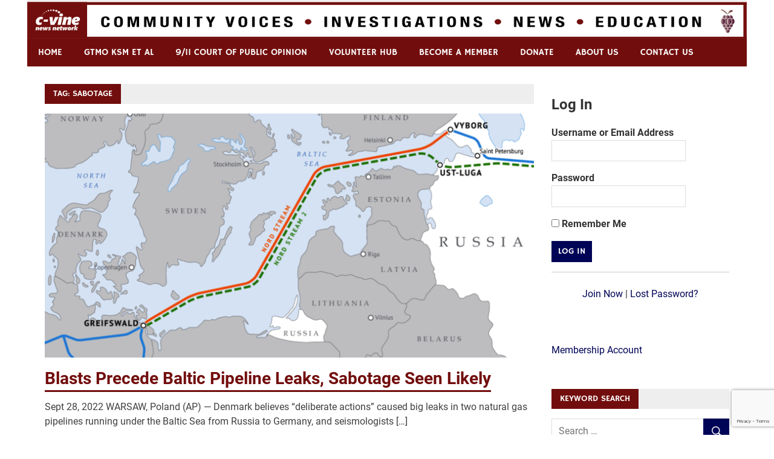

--- FILE ---
content_type: text/html; charset=utf-8
request_url: https://www.google.com/recaptcha/api2/anchor?ar=1&k=6Lc06tEUAAAAAPH0r1DicDHqa7iz-U-jD6nFjKfF&co=aHR0cHM6Ly9jLXZpbmUuY29tOjQ0Mw..&hl=en&v=PoyoqOPhxBO7pBk68S4YbpHZ&size=invisible&anchor-ms=20000&execute-ms=30000&cb=ic1j1ak6ywv7
body_size: 48752
content:
<!DOCTYPE HTML><html dir="ltr" lang="en"><head><meta http-equiv="Content-Type" content="text/html; charset=UTF-8">
<meta http-equiv="X-UA-Compatible" content="IE=edge">
<title>reCAPTCHA</title>
<style type="text/css">
/* cyrillic-ext */
@font-face {
  font-family: 'Roboto';
  font-style: normal;
  font-weight: 400;
  font-stretch: 100%;
  src: url(//fonts.gstatic.com/s/roboto/v48/KFO7CnqEu92Fr1ME7kSn66aGLdTylUAMa3GUBHMdazTgWw.woff2) format('woff2');
  unicode-range: U+0460-052F, U+1C80-1C8A, U+20B4, U+2DE0-2DFF, U+A640-A69F, U+FE2E-FE2F;
}
/* cyrillic */
@font-face {
  font-family: 'Roboto';
  font-style: normal;
  font-weight: 400;
  font-stretch: 100%;
  src: url(//fonts.gstatic.com/s/roboto/v48/KFO7CnqEu92Fr1ME7kSn66aGLdTylUAMa3iUBHMdazTgWw.woff2) format('woff2');
  unicode-range: U+0301, U+0400-045F, U+0490-0491, U+04B0-04B1, U+2116;
}
/* greek-ext */
@font-face {
  font-family: 'Roboto';
  font-style: normal;
  font-weight: 400;
  font-stretch: 100%;
  src: url(//fonts.gstatic.com/s/roboto/v48/KFO7CnqEu92Fr1ME7kSn66aGLdTylUAMa3CUBHMdazTgWw.woff2) format('woff2');
  unicode-range: U+1F00-1FFF;
}
/* greek */
@font-face {
  font-family: 'Roboto';
  font-style: normal;
  font-weight: 400;
  font-stretch: 100%;
  src: url(//fonts.gstatic.com/s/roboto/v48/KFO7CnqEu92Fr1ME7kSn66aGLdTylUAMa3-UBHMdazTgWw.woff2) format('woff2');
  unicode-range: U+0370-0377, U+037A-037F, U+0384-038A, U+038C, U+038E-03A1, U+03A3-03FF;
}
/* math */
@font-face {
  font-family: 'Roboto';
  font-style: normal;
  font-weight: 400;
  font-stretch: 100%;
  src: url(//fonts.gstatic.com/s/roboto/v48/KFO7CnqEu92Fr1ME7kSn66aGLdTylUAMawCUBHMdazTgWw.woff2) format('woff2');
  unicode-range: U+0302-0303, U+0305, U+0307-0308, U+0310, U+0312, U+0315, U+031A, U+0326-0327, U+032C, U+032F-0330, U+0332-0333, U+0338, U+033A, U+0346, U+034D, U+0391-03A1, U+03A3-03A9, U+03B1-03C9, U+03D1, U+03D5-03D6, U+03F0-03F1, U+03F4-03F5, U+2016-2017, U+2034-2038, U+203C, U+2040, U+2043, U+2047, U+2050, U+2057, U+205F, U+2070-2071, U+2074-208E, U+2090-209C, U+20D0-20DC, U+20E1, U+20E5-20EF, U+2100-2112, U+2114-2115, U+2117-2121, U+2123-214F, U+2190, U+2192, U+2194-21AE, U+21B0-21E5, U+21F1-21F2, U+21F4-2211, U+2213-2214, U+2216-22FF, U+2308-230B, U+2310, U+2319, U+231C-2321, U+2336-237A, U+237C, U+2395, U+239B-23B7, U+23D0, U+23DC-23E1, U+2474-2475, U+25AF, U+25B3, U+25B7, U+25BD, U+25C1, U+25CA, U+25CC, U+25FB, U+266D-266F, U+27C0-27FF, U+2900-2AFF, U+2B0E-2B11, U+2B30-2B4C, U+2BFE, U+3030, U+FF5B, U+FF5D, U+1D400-1D7FF, U+1EE00-1EEFF;
}
/* symbols */
@font-face {
  font-family: 'Roboto';
  font-style: normal;
  font-weight: 400;
  font-stretch: 100%;
  src: url(//fonts.gstatic.com/s/roboto/v48/KFO7CnqEu92Fr1ME7kSn66aGLdTylUAMaxKUBHMdazTgWw.woff2) format('woff2');
  unicode-range: U+0001-000C, U+000E-001F, U+007F-009F, U+20DD-20E0, U+20E2-20E4, U+2150-218F, U+2190, U+2192, U+2194-2199, U+21AF, U+21E6-21F0, U+21F3, U+2218-2219, U+2299, U+22C4-22C6, U+2300-243F, U+2440-244A, U+2460-24FF, U+25A0-27BF, U+2800-28FF, U+2921-2922, U+2981, U+29BF, U+29EB, U+2B00-2BFF, U+4DC0-4DFF, U+FFF9-FFFB, U+10140-1018E, U+10190-1019C, U+101A0, U+101D0-101FD, U+102E0-102FB, U+10E60-10E7E, U+1D2C0-1D2D3, U+1D2E0-1D37F, U+1F000-1F0FF, U+1F100-1F1AD, U+1F1E6-1F1FF, U+1F30D-1F30F, U+1F315, U+1F31C, U+1F31E, U+1F320-1F32C, U+1F336, U+1F378, U+1F37D, U+1F382, U+1F393-1F39F, U+1F3A7-1F3A8, U+1F3AC-1F3AF, U+1F3C2, U+1F3C4-1F3C6, U+1F3CA-1F3CE, U+1F3D4-1F3E0, U+1F3ED, U+1F3F1-1F3F3, U+1F3F5-1F3F7, U+1F408, U+1F415, U+1F41F, U+1F426, U+1F43F, U+1F441-1F442, U+1F444, U+1F446-1F449, U+1F44C-1F44E, U+1F453, U+1F46A, U+1F47D, U+1F4A3, U+1F4B0, U+1F4B3, U+1F4B9, U+1F4BB, U+1F4BF, U+1F4C8-1F4CB, U+1F4D6, U+1F4DA, U+1F4DF, U+1F4E3-1F4E6, U+1F4EA-1F4ED, U+1F4F7, U+1F4F9-1F4FB, U+1F4FD-1F4FE, U+1F503, U+1F507-1F50B, U+1F50D, U+1F512-1F513, U+1F53E-1F54A, U+1F54F-1F5FA, U+1F610, U+1F650-1F67F, U+1F687, U+1F68D, U+1F691, U+1F694, U+1F698, U+1F6AD, U+1F6B2, U+1F6B9-1F6BA, U+1F6BC, U+1F6C6-1F6CF, U+1F6D3-1F6D7, U+1F6E0-1F6EA, U+1F6F0-1F6F3, U+1F6F7-1F6FC, U+1F700-1F7FF, U+1F800-1F80B, U+1F810-1F847, U+1F850-1F859, U+1F860-1F887, U+1F890-1F8AD, U+1F8B0-1F8BB, U+1F8C0-1F8C1, U+1F900-1F90B, U+1F93B, U+1F946, U+1F984, U+1F996, U+1F9E9, U+1FA00-1FA6F, U+1FA70-1FA7C, U+1FA80-1FA89, U+1FA8F-1FAC6, U+1FACE-1FADC, U+1FADF-1FAE9, U+1FAF0-1FAF8, U+1FB00-1FBFF;
}
/* vietnamese */
@font-face {
  font-family: 'Roboto';
  font-style: normal;
  font-weight: 400;
  font-stretch: 100%;
  src: url(//fonts.gstatic.com/s/roboto/v48/KFO7CnqEu92Fr1ME7kSn66aGLdTylUAMa3OUBHMdazTgWw.woff2) format('woff2');
  unicode-range: U+0102-0103, U+0110-0111, U+0128-0129, U+0168-0169, U+01A0-01A1, U+01AF-01B0, U+0300-0301, U+0303-0304, U+0308-0309, U+0323, U+0329, U+1EA0-1EF9, U+20AB;
}
/* latin-ext */
@font-face {
  font-family: 'Roboto';
  font-style: normal;
  font-weight: 400;
  font-stretch: 100%;
  src: url(//fonts.gstatic.com/s/roboto/v48/KFO7CnqEu92Fr1ME7kSn66aGLdTylUAMa3KUBHMdazTgWw.woff2) format('woff2');
  unicode-range: U+0100-02BA, U+02BD-02C5, U+02C7-02CC, U+02CE-02D7, U+02DD-02FF, U+0304, U+0308, U+0329, U+1D00-1DBF, U+1E00-1E9F, U+1EF2-1EFF, U+2020, U+20A0-20AB, U+20AD-20C0, U+2113, U+2C60-2C7F, U+A720-A7FF;
}
/* latin */
@font-face {
  font-family: 'Roboto';
  font-style: normal;
  font-weight: 400;
  font-stretch: 100%;
  src: url(//fonts.gstatic.com/s/roboto/v48/KFO7CnqEu92Fr1ME7kSn66aGLdTylUAMa3yUBHMdazQ.woff2) format('woff2');
  unicode-range: U+0000-00FF, U+0131, U+0152-0153, U+02BB-02BC, U+02C6, U+02DA, U+02DC, U+0304, U+0308, U+0329, U+2000-206F, U+20AC, U+2122, U+2191, U+2193, U+2212, U+2215, U+FEFF, U+FFFD;
}
/* cyrillic-ext */
@font-face {
  font-family: 'Roboto';
  font-style: normal;
  font-weight: 500;
  font-stretch: 100%;
  src: url(//fonts.gstatic.com/s/roboto/v48/KFO7CnqEu92Fr1ME7kSn66aGLdTylUAMa3GUBHMdazTgWw.woff2) format('woff2');
  unicode-range: U+0460-052F, U+1C80-1C8A, U+20B4, U+2DE0-2DFF, U+A640-A69F, U+FE2E-FE2F;
}
/* cyrillic */
@font-face {
  font-family: 'Roboto';
  font-style: normal;
  font-weight: 500;
  font-stretch: 100%;
  src: url(//fonts.gstatic.com/s/roboto/v48/KFO7CnqEu92Fr1ME7kSn66aGLdTylUAMa3iUBHMdazTgWw.woff2) format('woff2');
  unicode-range: U+0301, U+0400-045F, U+0490-0491, U+04B0-04B1, U+2116;
}
/* greek-ext */
@font-face {
  font-family: 'Roboto';
  font-style: normal;
  font-weight: 500;
  font-stretch: 100%;
  src: url(//fonts.gstatic.com/s/roboto/v48/KFO7CnqEu92Fr1ME7kSn66aGLdTylUAMa3CUBHMdazTgWw.woff2) format('woff2');
  unicode-range: U+1F00-1FFF;
}
/* greek */
@font-face {
  font-family: 'Roboto';
  font-style: normal;
  font-weight: 500;
  font-stretch: 100%;
  src: url(//fonts.gstatic.com/s/roboto/v48/KFO7CnqEu92Fr1ME7kSn66aGLdTylUAMa3-UBHMdazTgWw.woff2) format('woff2');
  unicode-range: U+0370-0377, U+037A-037F, U+0384-038A, U+038C, U+038E-03A1, U+03A3-03FF;
}
/* math */
@font-face {
  font-family: 'Roboto';
  font-style: normal;
  font-weight: 500;
  font-stretch: 100%;
  src: url(//fonts.gstatic.com/s/roboto/v48/KFO7CnqEu92Fr1ME7kSn66aGLdTylUAMawCUBHMdazTgWw.woff2) format('woff2');
  unicode-range: U+0302-0303, U+0305, U+0307-0308, U+0310, U+0312, U+0315, U+031A, U+0326-0327, U+032C, U+032F-0330, U+0332-0333, U+0338, U+033A, U+0346, U+034D, U+0391-03A1, U+03A3-03A9, U+03B1-03C9, U+03D1, U+03D5-03D6, U+03F0-03F1, U+03F4-03F5, U+2016-2017, U+2034-2038, U+203C, U+2040, U+2043, U+2047, U+2050, U+2057, U+205F, U+2070-2071, U+2074-208E, U+2090-209C, U+20D0-20DC, U+20E1, U+20E5-20EF, U+2100-2112, U+2114-2115, U+2117-2121, U+2123-214F, U+2190, U+2192, U+2194-21AE, U+21B0-21E5, U+21F1-21F2, U+21F4-2211, U+2213-2214, U+2216-22FF, U+2308-230B, U+2310, U+2319, U+231C-2321, U+2336-237A, U+237C, U+2395, U+239B-23B7, U+23D0, U+23DC-23E1, U+2474-2475, U+25AF, U+25B3, U+25B7, U+25BD, U+25C1, U+25CA, U+25CC, U+25FB, U+266D-266F, U+27C0-27FF, U+2900-2AFF, U+2B0E-2B11, U+2B30-2B4C, U+2BFE, U+3030, U+FF5B, U+FF5D, U+1D400-1D7FF, U+1EE00-1EEFF;
}
/* symbols */
@font-face {
  font-family: 'Roboto';
  font-style: normal;
  font-weight: 500;
  font-stretch: 100%;
  src: url(//fonts.gstatic.com/s/roboto/v48/KFO7CnqEu92Fr1ME7kSn66aGLdTylUAMaxKUBHMdazTgWw.woff2) format('woff2');
  unicode-range: U+0001-000C, U+000E-001F, U+007F-009F, U+20DD-20E0, U+20E2-20E4, U+2150-218F, U+2190, U+2192, U+2194-2199, U+21AF, U+21E6-21F0, U+21F3, U+2218-2219, U+2299, U+22C4-22C6, U+2300-243F, U+2440-244A, U+2460-24FF, U+25A0-27BF, U+2800-28FF, U+2921-2922, U+2981, U+29BF, U+29EB, U+2B00-2BFF, U+4DC0-4DFF, U+FFF9-FFFB, U+10140-1018E, U+10190-1019C, U+101A0, U+101D0-101FD, U+102E0-102FB, U+10E60-10E7E, U+1D2C0-1D2D3, U+1D2E0-1D37F, U+1F000-1F0FF, U+1F100-1F1AD, U+1F1E6-1F1FF, U+1F30D-1F30F, U+1F315, U+1F31C, U+1F31E, U+1F320-1F32C, U+1F336, U+1F378, U+1F37D, U+1F382, U+1F393-1F39F, U+1F3A7-1F3A8, U+1F3AC-1F3AF, U+1F3C2, U+1F3C4-1F3C6, U+1F3CA-1F3CE, U+1F3D4-1F3E0, U+1F3ED, U+1F3F1-1F3F3, U+1F3F5-1F3F7, U+1F408, U+1F415, U+1F41F, U+1F426, U+1F43F, U+1F441-1F442, U+1F444, U+1F446-1F449, U+1F44C-1F44E, U+1F453, U+1F46A, U+1F47D, U+1F4A3, U+1F4B0, U+1F4B3, U+1F4B9, U+1F4BB, U+1F4BF, U+1F4C8-1F4CB, U+1F4D6, U+1F4DA, U+1F4DF, U+1F4E3-1F4E6, U+1F4EA-1F4ED, U+1F4F7, U+1F4F9-1F4FB, U+1F4FD-1F4FE, U+1F503, U+1F507-1F50B, U+1F50D, U+1F512-1F513, U+1F53E-1F54A, U+1F54F-1F5FA, U+1F610, U+1F650-1F67F, U+1F687, U+1F68D, U+1F691, U+1F694, U+1F698, U+1F6AD, U+1F6B2, U+1F6B9-1F6BA, U+1F6BC, U+1F6C6-1F6CF, U+1F6D3-1F6D7, U+1F6E0-1F6EA, U+1F6F0-1F6F3, U+1F6F7-1F6FC, U+1F700-1F7FF, U+1F800-1F80B, U+1F810-1F847, U+1F850-1F859, U+1F860-1F887, U+1F890-1F8AD, U+1F8B0-1F8BB, U+1F8C0-1F8C1, U+1F900-1F90B, U+1F93B, U+1F946, U+1F984, U+1F996, U+1F9E9, U+1FA00-1FA6F, U+1FA70-1FA7C, U+1FA80-1FA89, U+1FA8F-1FAC6, U+1FACE-1FADC, U+1FADF-1FAE9, U+1FAF0-1FAF8, U+1FB00-1FBFF;
}
/* vietnamese */
@font-face {
  font-family: 'Roboto';
  font-style: normal;
  font-weight: 500;
  font-stretch: 100%;
  src: url(//fonts.gstatic.com/s/roboto/v48/KFO7CnqEu92Fr1ME7kSn66aGLdTylUAMa3OUBHMdazTgWw.woff2) format('woff2');
  unicode-range: U+0102-0103, U+0110-0111, U+0128-0129, U+0168-0169, U+01A0-01A1, U+01AF-01B0, U+0300-0301, U+0303-0304, U+0308-0309, U+0323, U+0329, U+1EA0-1EF9, U+20AB;
}
/* latin-ext */
@font-face {
  font-family: 'Roboto';
  font-style: normal;
  font-weight: 500;
  font-stretch: 100%;
  src: url(//fonts.gstatic.com/s/roboto/v48/KFO7CnqEu92Fr1ME7kSn66aGLdTylUAMa3KUBHMdazTgWw.woff2) format('woff2');
  unicode-range: U+0100-02BA, U+02BD-02C5, U+02C7-02CC, U+02CE-02D7, U+02DD-02FF, U+0304, U+0308, U+0329, U+1D00-1DBF, U+1E00-1E9F, U+1EF2-1EFF, U+2020, U+20A0-20AB, U+20AD-20C0, U+2113, U+2C60-2C7F, U+A720-A7FF;
}
/* latin */
@font-face {
  font-family: 'Roboto';
  font-style: normal;
  font-weight: 500;
  font-stretch: 100%;
  src: url(//fonts.gstatic.com/s/roboto/v48/KFO7CnqEu92Fr1ME7kSn66aGLdTylUAMa3yUBHMdazQ.woff2) format('woff2');
  unicode-range: U+0000-00FF, U+0131, U+0152-0153, U+02BB-02BC, U+02C6, U+02DA, U+02DC, U+0304, U+0308, U+0329, U+2000-206F, U+20AC, U+2122, U+2191, U+2193, U+2212, U+2215, U+FEFF, U+FFFD;
}
/* cyrillic-ext */
@font-face {
  font-family: 'Roboto';
  font-style: normal;
  font-weight: 900;
  font-stretch: 100%;
  src: url(//fonts.gstatic.com/s/roboto/v48/KFO7CnqEu92Fr1ME7kSn66aGLdTylUAMa3GUBHMdazTgWw.woff2) format('woff2');
  unicode-range: U+0460-052F, U+1C80-1C8A, U+20B4, U+2DE0-2DFF, U+A640-A69F, U+FE2E-FE2F;
}
/* cyrillic */
@font-face {
  font-family: 'Roboto';
  font-style: normal;
  font-weight: 900;
  font-stretch: 100%;
  src: url(//fonts.gstatic.com/s/roboto/v48/KFO7CnqEu92Fr1ME7kSn66aGLdTylUAMa3iUBHMdazTgWw.woff2) format('woff2');
  unicode-range: U+0301, U+0400-045F, U+0490-0491, U+04B0-04B1, U+2116;
}
/* greek-ext */
@font-face {
  font-family: 'Roboto';
  font-style: normal;
  font-weight: 900;
  font-stretch: 100%;
  src: url(//fonts.gstatic.com/s/roboto/v48/KFO7CnqEu92Fr1ME7kSn66aGLdTylUAMa3CUBHMdazTgWw.woff2) format('woff2');
  unicode-range: U+1F00-1FFF;
}
/* greek */
@font-face {
  font-family: 'Roboto';
  font-style: normal;
  font-weight: 900;
  font-stretch: 100%;
  src: url(//fonts.gstatic.com/s/roboto/v48/KFO7CnqEu92Fr1ME7kSn66aGLdTylUAMa3-UBHMdazTgWw.woff2) format('woff2');
  unicode-range: U+0370-0377, U+037A-037F, U+0384-038A, U+038C, U+038E-03A1, U+03A3-03FF;
}
/* math */
@font-face {
  font-family: 'Roboto';
  font-style: normal;
  font-weight: 900;
  font-stretch: 100%;
  src: url(//fonts.gstatic.com/s/roboto/v48/KFO7CnqEu92Fr1ME7kSn66aGLdTylUAMawCUBHMdazTgWw.woff2) format('woff2');
  unicode-range: U+0302-0303, U+0305, U+0307-0308, U+0310, U+0312, U+0315, U+031A, U+0326-0327, U+032C, U+032F-0330, U+0332-0333, U+0338, U+033A, U+0346, U+034D, U+0391-03A1, U+03A3-03A9, U+03B1-03C9, U+03D1, U+03D5-03D6, U+03F0-03F1, U+03F4-03F5, U+2016-2017, U+2034-2038, U+203C, U+2040, U+2043, U+2047, U+2050, U+2057, U+205F, U+2070-2071, U+2074-208E, U+2090-209C, U+20D0-20DC, U+20E1, U+20E5-20EF, U+2100-2112, U+2114-2115, U+2117-2121, U+2123-214F, U+2190, U+2192, U+2194-21AE, U+21B0-21E5, U+21F1-21F2, U+21F4-2211, U+2213-2214, U+2216-22FF, U+2308-230B, U+2310, U+2319, U+231C-2321, U+2336-237A, U+237C, U+2395, U+239B-23B7, U+23D0, U+23DC-23E1, U+2474-2475, U+25AF, U+25B3, U+25B7, U+25BD, U+25C1, U+25CA, U+25CC, U+25FB, U+266D-266F, U+27C0-27FF, U+2900-2AFF, U+2B0E-2B11, U+2B30-2B4C, U+2BFE, U+3030, U+FF5B, U+FF5D, U+1D400-1D7FF, U+1EE00-1EEFF;
}
/* symbols */
@font-face {
  font-family: 'Roboto';
  font-style: normal;
  font-weight: 900;
  font-stretch: 100%;
  src: url(//fonts.gstatic.com/s/roboto/v48/KFO7CnqEu92Fr1ME7kSn66aGLdTylUAMaxKUBHMdazTgWw.woff2) format('woff2');
  unicode-range: U+0001-000C, U+000E-001F, U+007F-009F, U+20DD-20E0, U+20E2-20E4, U+2150-218F, U+2190, U+2192, U+2194-2199, U+21AF, U+21E6-21F0, U+21F3, U+2218-2219, U+2299, U+22C4-22C6, U+2300-243F, U+2440-244A, U+2460-24FF, U+25A0-27BF, U+2800-28FF, U+2921-2922, U+2981, U+29BF, U+29EB, U+2B00-2BFF, U+4DC0-4DFF, U+FFF9-FFFB, U+10140-1018E, U+10190-1019C, U+101A0, U+101D0-101FD, U+102E0-102FB, U+10E60-10E7E, U+1D2C0-1D2D3, U+1D2E0-1D37F, U+1F000-1F0FF, U+1F100-1F1AD, U+1F1E6-1F1FF, U+1F30D-1F30F, U+1F315, U+1F31C, U+1F31E, U+1F320-1F32C, U+1F336, U+1F378, U+1F37D, U+1F382, U+1F393-1F39F, U+1F3A7-1F3A8, U+1F3AC-1F3AF, U+1F3C2, U+1F3C4-1F3C6, U+1F3CA-1F3CE, U+1F3D4-1F3E0, U+1F3ED, U+1F3F1-1F3F3, U+1F3F5-1F3F7, U+1F408, U+1F415, U+1F41F, U+1F426, U+1F43F, U+1F441-1F442, U+1F444, U+1F446-1F449, U+1F44C-1F44E, U+1F453, U+1F46A, U+1F47D, U+1F4A3, U+1F4B0, U+1F4B3, U+1F4B9, U+1F4BB, U+1F4BF, U+1F4C8-1F4CB, U+1F4D6, U+1F4DA, U+1F4DF, U+1F4E3-1F4E6, U+1F4EA-1F4ED, U+1F4F7, U+1F4F9-1F4FB, U+1F4FD-1F4FE, U+1F503, U+1F507-1F50B, U+1F50D, U+1F512-1F513, U+1F53E-1F54A, U+1F54F-1F5FA, U+1F610, U+1F650-1F67F, U+1F687, U+1F68D, U+1F691, U+1F694, U+1F698, U+1F6AD, U+1F6B2, U+1F6B9-1F6BA, U+1F6BC, U+1F6C6-1F6CF, U+1F6D3-1F6D7, U+1F6E0-1F6EA, U+1F6F0-1F6F3, U+1F6F7-1F6FC, U+1F700-1F7FF, U+1F800-1F80B, U+1F810-1F847, U+1F850-1F859, U+1F860-1F887, U+1F890-1F8AD, U+1F8B0-1F8BB, U+1F8C0-1F8C1, U+1F900-1F90B, U+1F93B, U+1F946, U+1F984, U+1F996, U+1F9E9, U+1FA00-1FA6F, U+1FA70-1FA7C, U+1FA80-1FA89, U+1FA8F-1FAC6, U+1FACE-1FADC, U+1FADF-1FAE9, U+1FAF0-1FAF8, U+1FB00-1FBFF;
}
/* vietnamese */
@font-face {
  font-family: 'Roboto';
  font-style: normal;
  font-weight: 900;
  font-stretch: 100%;
  src: url(//fonts.gstatic.com/s/roboto/v48/KFO7CnqEu92Fr1ME7kSn66aGLdTylUAMa3OUBHMdazTgWw.woff2) format('woff2');
  unicode-range: U+0102-0103, U+0110-0111, U+0128-0129, U+0168-0169, U+01A0-01A1, U+01AF-01B0, U+0300-0301, U+0303-0304, U+0308-0309, U+0323, U+0329, U+1EA0-1EF9, U+20AB;
}
/* latin-ext */
@font-face {
  font-family: 'Roboto';
  font-style: normal;
  font-weight: 900;
  font-stretch: 100%;
  src: url(//fonts.gstatic.com/s/roboto/v48/KFO7CnqEu92Fr1ME7kSn66aGLdTylUAMa3KUBHMdazTgWw.woff2) format('woff2');
  unicode-range: U+0100-02BA, U+02BD-02C5, U+02C7-02CC, U+02CE-02D7, U+02DD-02FF, U+0304, U+0308, U+0329, U+1D00-1DBF, U+1E00-1E9F, U+1EF2-1EFF, U+2020, U+20A0-20AB, U+20AD-20C0, U+2113, U+2C60-2C7F, U+A720-A7FF;
}
/* latin */
@font-face {
  font-family: 'Roboto';
  font-style: normal;
  font-weight: 900;
  font-stretch: 100%;
  src: url(//fonts.gstatic.com/s/roboto/v48/KFO7CnqEu92Fr1ME7kSn66aGLdTylUAMa3yUBHMdazQ.woff2) format('woff2');
  unicode-range: U+0000-00FF, U+0131, U+0152-0153, U+02BB-02BC, U+02C6, U+02DA, U+02DC, U+0304, U+0308, U+0329, U+2000-206F, U+20AC, U+2122, U+2191, U+2193, U+2212, U+2215, U+FEFF, U+FFFD;
}

</style>
<link rel="stylesheet" type="text/css" href="https://www.gstatic.com/recaptcha/releases/PoyoqOPhxBO7pBk68S4YbpHZ/styles__ltr.css">
<script nonce="QPMMXtd4AYHPhzlTzoNUwQ" type="text/javascript">window['__recaptcha_api'] = 'https://www.google.com/recaptcha/api2/';</script>
<script type="text/javascript" src="https://www.gstatic.com/recaptcha/releases/PoyoqOPhxBO7pBk68S4YbpHZ/recaptcha__en.js" nonce="QPMMXtd4AYHPhzlTzoNUwQ">
      
    </script></head>
<body><div id="rc-anchor-alert" class="rc-anchor-alert"></div>
<input type="hidden" id="recaptcha-token" value="[base64]">
<script type="text/javascript" nonce="QPMMXtd4AYHPhzlTzoNUwQ">
      recaptcha.anchor.Main.init("[\x22ainput\x22,[\x22bgdata\x22,\x22\x22,\[base64]/[base64]/[base64]/ZyhXLGgpOnEoW04sMjEsbF0sVywwKSxoKSxmYWxzZSxmYWxzZSl9Y2F0Y2goayl7RygzNTgsVyk/[base64]/[base64]/[base64]/[base64]/[base64]/[base64]/[base64]/bmV3IEJbT10oRFswXSk6dz09Mj9uZXcgQltPXShEWzBdLERbMV0pOnc9PTM/bmV3IEJbT10oRFswXSxEWzFdLERbMl0pOnc9PTQ/[base64]/[base64]/[base64]/[base64]/[base64]\\u003d\x22,\[base64]\x22,\x22wpcnwoHDtMOCwpzDnMK3KMK/[base64]/[base64]/DvcOzX8Onw5TDpRfClcO1wrcsGsO/Hg7CksOhGWZgHcOdw57CmQzDusOaBE4BwrPDumbClsOWwrzDq8OERRbDh8KhwoTCvHvCmkwcw6rDgMKpwroyw6w+wqzCrsKcwqjDrVfDp8K5wpnDn1dRwqhpw44rw5nDusK7UMKBw58IGMOMX8KKaA/CjMK1wpATw7fChz3CmDoMYgzCniELwoLDgDEBdyfCogTCp8ODYsKRwo8aWBzDh8KnEGg5w6DCm8Okw4TCtMK3RMOwwpF6HFvCucOubmMyw7/Crl7ChcKFw4jDvWzDulXCg8KhbV1yO8Kyw6weBnTDmcK6wr4uGmDCvsKLUsKQDgoiDsK/[base64]/woMlw7PDkMK+K8K5wpjDkE/Cu8OMNMOew55zw5ENw4I4bExDTBvDsDx8YsKkwo14djzDu8OtYk9/w6NhQcOAOMO0Zx4Ow7MxEcOMw5bClsKkdw/[base64]/[base64]/[base64]/[base64]/KsOqw4TCg8KRVAlTw7g1OsKZAQjCo3F3f2DCusKkVFrDusKww7rDqB9Fwr/[base64]/[base64]/DvGjDpcO+ayozw5TCh17DuEYFRwPCtcOmPcOewo3Cm8KRBcO/w6jDi8O/[base64]/Cpg9Gw73CnsKFAsKialkWwrRTw73Dvx4HLEIEKw0Ow4fCq8OeD8OswoLCq8KHBgsvACFnMWzDmQbDg8OeV0HCisO9JcKrb8O6w5smw6QNwqTCjGxPAcO/wosHVcOYw57Cu8O0PsOjXArCgMK+Ni7CusONAcOYw6rDrUXCnMOhw5/[base64]/[base64]/Di8KKNGbCqG0Vw7wHFMKHw40Xw7NJPsKwOcOVVgknKFAJwoYVwpzDpT/[base64]/ClnpJRcK8wr9TwrTDmWpZwqIJw6UyaMOqw5dGwqPDlcK9wo8AWUTCpV/ChcOLSXPDr8OlDGnDjMKZw75ZIkwjHFt/w70zOMKBWkd0KFghIsONE8K9w6ElTCDCnWwQw45+wrAbw5/[base64]/ekM1w6/[base64]/wqDDuiDCrSEWViA8woXCmBLDpAfCoRxpwpfCnwLCo2USwqp9w4/[base64]/CmUPDtsOUT3VywqrCoXc6dcOgY8ORw5jCj8OAw7rDtkzCt8KRRENmw4TDv2fCu2LDsH3DpsKhwpgIwoHCm8OrwpNqZTFuPcO8TVEOwo3Csi8paBgiQcOrW8ODwrDDsjY1wpDDtxBiw6/DmcOIw5lmwqnCtHPDm3DCr8O0ecKJJcOZw7MkwrJVwrTCiMOiVU1hbTbClMKBw5tvwo3CrB41wqV1KMOFwqXDhsKIFcK4wqbDi8KSw4ITw5FXIVBvwq0iEgzCr3DCgMOnMl/CihXDnQFAFsOvwojDhGENwq3Co8K4B3N9w6bDiMOiWsKFIQXDmwTCnjIswokXTBDCncONw6AlfhTDgQ/[base64]/[base64]/DlsOjw7DCiG/CqMO2cBUCwpNtCmcnw4lyaVPDnhHCqi92wrRcw6oswrdzw5g9w6TDqlRjacO/[base64]/[base64]/CpGwTwonCk8KPw7NZw5MKw7ENPsOpfk/DvXHDqcKwwr4ywqXDksOcW23Cu8K2wrfCvUFAFMKbw4hdwrLCrcKAUcKaASPCuTPCv0TDv0klPcKoIxbCvsKNwpBxwpI0RcKxwoDChT/DlcOLClXDrEgCF8KqL8OAOXrDnC7CsnvDjUpAY8KbwpzDgjlCNEdRcjxKQS9Cw5p8Di7CjFHCscKJw7LCmH84TQHDux14fVfDkcOTwrUXSsKcClgUwrgUQDJfwp/[base64]/GSAzSMKJXzYIwqIowos6w4h8w6EWw7NQIMOYwqogwrLDucOvwqEAwo/DtWoKUcKYf8ODDMKNw4rDqXUjSMKSG8KpdFbCiHvDmVPCtF9DTXbCii8Tw7fDkF7CjFwFWcKNw6zDmsOZw4XCjjdJI8OwGhgbw450w6fDjSDCtMKzw5A2w6DDlMO3VsO/DsKEbsKAUsOIwqoqfsOOKlJjY8KAw6rDvcOkwrfDu8K2w6XCqMOmFEZgeG/[base64]/[base64]/DtlLCn8OoWMOmc8OFZcKWw6/CjMO5OMOkwo5/w4xoK8Opw7hlwpIUR3gywqE7w6nDksOJwrtbwp/CrcKLwod5w57Dj1fDp8O9wqvCvEo5ZcKUw7jDtVJkw6FmasORw5QPCsKMFDRrw5oTY8OQVAtaw7E5w6cwwqtlfmFGTR/[base64]/CrHw1OHDDj07DnsKAw47Duzc8w53ClsOHYcKEEEYow4bCpU8iwpxHYMOHwprCrn/Cu8K2wrhBEsO+w5HCmiDCmCvCm8K8F246wpYtKjRfYMOOw64iDT7DhMKTwr02w5bChMKROg4FwoBgwoLCpcOIcw9BQMKJOxNjwqcLw6/DuFAlLcKJw6AQE1lfHVRRPEVOw44xecOXHMO1WhzCtcOYayzDml3CoMKvZsOpLVspIsOnw71aXMKWVTnDuMKGDMODw7FBwrsKBXzDq8O5TcK/[base64]/DiztVIcKCE0hoQMKPwqxQalTDksKPwqdObVBOwrJOdcKCwrhsNMOcwp/DnkM1XwAYw6M9wrMuSjQffcKDW8KEBE3DnMKKwoPDsF8KAcOYThhOw4rDjMKxasO5cMKGwqxYwpfCnhkzwpIiSX3DokQmw601M3/CrsOZRBtianrDj8OhUArCkSDCpzBRQAB+wqvDukXDoTxVwrDDuh9rw48kw6RrWMOIwoU6BRfDgsOew6VAPl1vDMOTwrTCqmoLMiPDohDCrMKcw7t1w7jDvQPDiMOHBsO/[base64]/[base64]/DssOYGMONGcKCw7TDmS5Xd8KIwrVgPlXCrh/CgA3DqcK9wqtpCm7ClMKLwp7DlTxgUsOdw5vDkMK2Ak/DpcONw7QVMGx3w4M0w6HDi8OyLcOKw7TCscO5w5MWw55uwpcrw7bDrMKHRcK5bHfCs8KCWk1nES/CuTpLVCTDrsKubMO3wpohw7pZw7d5w6rChcKSwqpkw57CqsKGwo19wqvDnsO0wpk/GMO5KcKnU8OZFXRYJAXChMOHK8K5w5XDgsKXw7fCsE0fwqHCkGg+GF/[base64]/F8OcSBNHwphtEsKow7jCvsKUw6A3wqTDi08qwpZMwrkLbkU8G8OaMG3DmzLCgsOlw5Mgw7VNw6kCIXg8RcKzfynDtcKFNsKqekhbSWjDslVCw6DDrRl3LsKzw7Jdwq51w686wqBEWWI/XsOnacK6w44lwqsgw63Do8KTTcKxwoERAi4icMKRwr1RADcoSTFkw4/Dn8O/TMKrO8KbTQLCiTHDpsOIIcKIbHNew7vDrsOoVsO+wp4oDsKcI3fCj8OBw57DllrCuildw6rCiMOWw5IFYF1IMMKeOgzCox7Cm0NFwp/DjcO0wonCplvDshBUe0ZrWsOSw6gnLsKcw7tTw4AOL8KBwoLClcO5w74XwpLCvQBlVUnCicOLw6pnf8KZw6nDlMKhw7rCty4RwrE9dAomQGwfw4B6wpFIw59eJMKBD8O8wqbDhWRCK8Ovw6/DksOBFHR7w6fDqHPDgkvDjx/CmcOVVQJaHcOye8Oxwpd7w5nDmm/DkcK7wqnCi8KVw59TZnZZLMOCYhrDjsO+ARZ6w6Nfw7XCtsOfwqDCmcKEwofCmwYgw5/DoMKCwrpkwpPDul54wpHDrsKHw45ywq0BFsKUEMOXw4nDrmphXwxdworDgMKZwpPCthfDkEvDpQLCmlDCqTHDi3wowrgtWB/Cj8Odw67Dl8KFwpd/QjXDl8K+wozDom0KecKuw7nCmGMDwqFVWncgwp15IFbDmSAAw4ogcWF5wrvDhkMvwq1tK8KdTUHDrVHCl8O+w4XDtsKkKMKow4o9w6LCjsKrwpJrdcKowr/ChsKyP8KbUybDvcOFKjrDn1NBMcKKwpjCnMKcf8KMa8KvwpPCgkLDhDXDpgbChAvCncOcbDsOw45qw6TDo8K+PkzDpGbDjgAgw7/[base64]/DiyfDgcOEw6tvSMOlVSLCscKFXScMRCkUwolCw4ZNUUrDjMOoWnHCqcKzAGN7wrZtA8KTw7/CjB/DmmbChwTDvcK4wrHCoMOmEsKdTnnDqXBnw612R8O/w4sKw6pQKMOBDB3DscKaOMKGw6XCucKWXURGB8K/wqjCnmZxwonCj2DChsOtDMO5FAPDtwTDuCPCjsOhKWHDiDg0wo5kCkRXesOVw6R5IcKrw7/CuGXCiH3DqsKgwqDDuSxQw6TDoBhxCsOcwrfDiAXCgiAsw7bCuncWwozCgMKqWMOKV8KLw4/Cu1BjcS3DpmFHwoNofxvCohEJwp3CvsKsf1Y1wqttwo9Vwrs8w482JsOwW8OIwq1lwoAhQHfDlW4hLcOowq3CviwOw4IzwqPCjcKgA8KiCcOJB0wtwqM7wpTDnMOEVcKxH0YuDsO1Gj7DgU3DjmDDq8OwU8OXw5wJHMOnw43Dq2g+wq/DrMOQccKuwozClRHDkHh3wognw7hgwrU4wq8Gw7gtUcOwZsKSw7DDl8OYIsKnGyTDnjEZd8OBwpbDusOUw5BtQcOAMMOOwobDusOGbU94wrbCtXXDj8ObBMOCwo7CuAjCnxBpa8ONID5dE8Odw6Bxw5YxwqDCisOyFwZ4w4DChgTDusKfbTo4w5nCkCfCgcO/wqXDtHrCqQM+XRTDogIKIMKJwpfCpUrDocOJJAbCkUAQYVMEXcKzTnnDpcONwpFowp4ew416P8KJw6vDhMOVwr3DmmLChHg/PsK8IcONCiLCmMOVYHgmW8OrGUlJGXTDosKOwr/Ds1XCj8KPwqgsw7wdwrQaw5FmfVrCv8OMHsKRH8OhWsKYQMKmwqUBw41eUS4ASmklw5rDkWLDqWVFwq/CnMO2ajomFxTDm8K3Fws+F8KQNB3Ch8KBHAgnwr9nwpXCscKdVVXCqRnDo8Klw7fCrcKNOAnCgXvDs0vCmsO7FnbCkAAaGijDqwEww6zCu8Otfz/CuDcAwoDDksK2w4PDkcOmRHRJJSw8XMKpwoVRAcOCET13w5A1w6TCsG/[base64]/DkDQUA8KiAUVdDwB7H0YjJzLCplXDpmDDjEAlwqcRw6JTfsK2NngYBsKRw4bCpcO9w5DCg3pZw5IxTMKoPcOgbErCiHgOw61MA0TDrxrCv8Kpw77CmnZLSBjCgjFrRsO/wohYPz9udkluQHBrN0nCvGjCqsOwC3fDrCrDgD3CqT/CpQnCmBDDuWrDmsOvEcKrFkjDr8OMfksXLRR3UgbCsUMZSAtmScKDw5jDkMOXQMOsTsOLdMKvRixNXVp/wprCp8OxY2c/w5zCoFDCvMO6w4zDrUvCkkIFw75swpgFK8KFwrbDmHApwqTDuELCo8KbDsOAw7IjMMKZDSsnKMKBw6AmwpfDgQ7DlMOpw7DDlsKVwow/w4nCknTDjsK+KcKHw6HCocO2wpjCgkPConlnU0PCkRcmw7Q0w4HCpC/DvsKyw4/Cs38xaMKaw7bDscO3XcO9wpdEw43DtcKWwqjDucO7wqnDqMOZDRU5TzsAw6xNJ8OLNsKOdyFwfiF4w7LDmsKBwrlcwrzDmB8Nwr02w7jCvDHCpgFiwpPDrQjCgMKEdB1AcTjCgMKveMKiwqlmfcKewqnDoi7Ck8K6XMObHiXDpDEowq3CuT/[base64]/Dp2NEacOFfxI1fMKdw6PCqAhpbMKicsKpCMO7JBvDjlfDlcO8wqjCncKowoXCp8OkRMKNwphefsKNw4N+wrLChSdPw5Uyw7PDjXDDjSQuH8OFNcOIXCNIw5UkQ8KpD8KjWT11L07CuF7Dk2jChUzDpcOYZsKLwqPDvA8hwpYnWcKZBD/[base64]/CrkFMw5fDpcKrwrDCpk8TTzXCisKWw7hoIWZoAMOSEhlDwpt6wqQ/[base64]/[base64]/FylTHV9/wrATVlIwHXosChXCpBVEw6vDjwnCosK5w73CqWRrDGAUwqzDmFnCisO1w5BDw5xew7fDssOXwoQpeF/CvMKTwp94wqltw7XDrsKrw6LDvTJSWw4tw6sfGS1iHn3CuMKDwqUuFmJiOVgqwrDCnFXCtELDsxjCnQvDs8KdQTIyw6vDqllpw7HCmMOaImjCmMOFTMOswpVHYcOvw7FxZjbDllzDq2bDhGRRwp5/w5kBAsK0w4UJw41GCjkFw6DCih/[base64]/w4Q9MsK3GMOpwrPDm3Nyw5g1TmnDpG7CsMKCwrfCkTIFHRPDicOhwpoAw4nCv8O/[base64]/DvERwZcOawqdBwq3Dlj1QwqcLUcOOSMK1wpjCj8OBwr/CvVYxwqxSwpXClcO0wp/DgH/Dk8O9SMKdwq3CpgpiO00aPgnCkMKNwqlgw59Gwo0kL8OHAMK4worDuiXClwMDw5B7CkfDicKJwqlOVHtrL8KpwrsLc8ORZmdbw5Ikwp1XNSvCqMOfw6HCjMK5BDx8wqPDlMKiwrPCvDzDvEXDsFTCgsODw5JBw585w6/DjBjCqxo4wpwDQC/DkMKQHRDDucKqMEPCosOESsKudhLDvsOzwq7CqH8CAMOXw6PCoAcxw7lbwq3Djwwzw4czShAocsOjw4wHw589w5UqDFlxw7owwplbb2cocsOxw4zDgyRuw6tBWzQrdFPDgMKtw6pIR8OMLcOTBcOZJsKywoPCohgJw6/CscK7NcKDw69jFsOfaBl1DmAVwoZywrkHMsOHKwXCqBond8Ojw7XDs8OQw6p+UFnDgMOpYRFWNcKZwpLCiMKFw7zDkcO+w5bDt8Ozw7vCu2gwacK/wpZofTIbwr/DhTrDpMOKw4/CosOlS8O5wr3Cg8Kzwo/CvytIwqcVX8O/wqpQwqxmw4TDkMOfFlfCrQXChW50wpQJQcOXw4TCv8KOU8O1wo7ClsKkw64SCSvDocOhwo7DqcKJPF3DnGwuwrjDii5/w4zChC/DpQRzLgdYQsOLY3sgcBHDgSTCtsOrwrbCgcOzI3TCuGHCkxI6UArCjcOkw7Zew7J+wrN3wqhVbwTCjE7DkMOEecOAKcKrSz0pwoLDvVIJw5/CmkLCk8OEHsOuUlrCvcKEwq/[base64]/[base64]/DgsOcCz7DmsOIwqDDm8OFHcK+wovDgkbCtcKeCcKwwro0MwbDlcOUL8OOwqh/wpZow6UtN8KuUHcpwpd1w7YlKcKaw5vDk0YaYcOUVHMaw4TDp8O/[base64]/fMKKw7/CqsOJEcKMw6/[base64]/Dg8K6w7cLCsKAw5kfwrHDoyUuw4DDr3Mbd2FgUiDDi8Kaw4NFwovDkMKLw7Jfw4/Dj3ANw5pTV8KBTcKtYMKkwojDj8OaNAPDlhoHwrQiw7g3wpkcw7QDNcOHw5/CizooMMOIBmDCrsK4KnnDlUZoY37Cri7DmBnDssK1wqpZwodnGwjDsjE2wqXCm8Kbw6RtacK1eU/DozzDhMOkw7AdfMOXw4N+Q8Kwwp7Cv8Ktw4PDk8KAwoIWw6wARsOdwr1fwrPCgBRtM8Oww6zCvw54wrHCh8O5PiNdw7tmwpDCu8Kuwpk/LcK0wqg+wonDssOcJMKDGcK1w74cHRTCi8Obw41ADVHDmGfCjSEWw5jChk40w57Cv8OCJcKeHTwbw5vDusKsJVDDq8KLCV7DoEPDhjPDrgYIUsOWG8KRdMOAw4hrw7wnwr3DhsKwwrHClBzCssOCwrM/w5bDn3zDuVBAOwkCHQDCh8KOwrw5WsOdw4J9w7NUw5klLMKhw6vClsK0dhR6fsOIw4sBwo/DkAh4bcK2Zn3DgsKkbcKxIsOAw5hrwpNEWMOeYMOlKcOQwpzDrcKjwpfDncOhNznDkcOMw58WwpnDvE8Gw6Zpwq3Dr0JdwovCmHdJwqPDgMKScygIAsKJw4JqKnXDi33Dh8KJwpMWwrvCn0fDjsK/w5BQeS1NwrcPw7/[base64]/CscKowpPCmMOtTsKSeAYyw4FIT8OewprChyTCj8Kfwp7CiMKfKCbDhjjCgsKCX8OZA34BNF45wo3Cm8Ofw7Zawqpow6sXw4lwDXZnNlFdwq3ClWNtHMOLwp3Du8KIewfCtMK0DEVyw70ZLMOUwpjDjMO/[base64]/[base64]/ClsKUOMOYcsOyw5vDlW8rw5MQwqvDglFBWsOATnU3wrbCnHDCgsKSSMKISMOpw4DDgMOwcMKTw7jDm8K2wo4QSEkFwqvCrMKZw5IUSMO4f8KUwpd5XsOowqR+w4vDpMOMR8OKwqnCssKfEiPDny/[base64]/Dj3TCp8Kfw5Axa2XDrWrDusOrwqI3wrjCglTDrSoJwoXChzHDhsO8QAd7AS/[base64]/CjsKfWsKxwpHDicKSPMOlw5LCmsOtw6PDjxDDhTFawq5RBcKSw4bCh8KhR8Ojw5/DtcKhfkIxw6/[base64]/aipQYgDCrsKRKS5Nw5teT8KNwptlbMOTd8Kpw4/DuifDicOcw6TCpQl1wq/[base64]/[base64]/Qz4ARSzDscOfwo5Hw47DjsKnw4zCicO2wr/CiiDCgAMdAWBtw5LCm8O7TxnDn8Oww49NwpHDgcObwqLCp8OAw5XChcOIwoXCq8KNFsO5KcKTwq/CnF9Ywq/Cny8UU8O7MykIO8Orw4djwrRLw7jDv8OHbHJ5wqsfRcOWwq9aw7XCr2zChXfCqngbwrbCh1Eqwp1RO0HCqXjDk8OGFcOLaSEpQMKxa8KrMlXDoCDCpsKOJgfDssOHwpXCnhIVU8OsQcOFw5YBQcOSw7/[base64]/DvsK2ChjDoxZdXcK9w6fDhEbCi3DCrAPCgMK7LMOuw7FwOsOQWg4HLsOlw47CqsKkwrJRCGbDuMODwqjCu0XDjh/DiAc6JMOdasOWwpTDpsOxwp/DtHLDl8KTXcO5L0XDvMOGwpRZWj3CgB3DpsOPPgVtw6VUw6RWw5Rvw6DCocO8dcOpw7DCo8OCVQo/wrolw7xFUMOXBkJIwpNYwp3ClsOPeh5fIcOUw63ChMOHwqrCoi0nBcKbCMKPWSIkWHzCnncYw7LDssOUwrnCjMOAwpbDm8K0w6Quwr7DtBgCwos7ChwQGsK4w6XDnnrCgCfCry9Sw7XCj8OQFB/CrHlVfQnDq0TCl09dw5pmw7vDncKQw6bDs1HDg8KLw7zCq8O2w690LcOwKcO+CCFSHmNAbcKhw5I6wrBbwoIAw4ggw6kjw5waw6nDtsO+GyluwrF1fhrDnsK/G8OIw53DrsK8e8OHKyLDpBHCtcK0SyLCo8K9wp/CkcOLfsO7K8O/[base64]/CtDrDnBJDK8Klw4jDtcOzw7Q+E3fDgn5nwqzDnTLCml8Nw77DmcKFCmDDjVfCnsKiD23Djl3CmMODEsOTYMKew5PDrMKewrY7w5XCusOKNgrClDjCp3fDiBA6w7nDmBNXaCtUWsOlN8Otw4LDs8KFBcOjwpYWMcKpwprDn8KNw6vDrcK/wp/CtgLCghXChXhhOHHDvx7CsjXCiMOgBMK/ZFcBL3bCvsOVP13DlcOnw7XDmsOLXh5xwo/[base64]/CiBI2wpzDhsOCwo/Dr19lZlAOw6XCsU3CgHx8HS5mHcOFwqQqKcOsw6zDnC0wGsO2wq7ClcOzZcOyLcOpwoYZS8O8J0tpZsOowqbCj8KTwqs4w51VRy3CvX3CusOTwrXDl8O8cEJ/T3QYAEjDgxTCizLDkgFjworCjX7CpwbCnsKWw7E3wrQibEBtJcOaw5jDqQ42wqbDvyVEwpLDoEYHwoRVw4RPw5ZdwpnDv8OLfcOXwptXOml9w4XCn0/CqcOpE3xFwqXDpw0lFcOcPAEvRyRba8KKwrTDosKrIMKfw4DCnkLDnhLCinUmw7fCqXnDmCjDp8OedmkkwqrDvQHDlyLCr8KRTDcSTsK1w69fNhXDicKLw4nChMKJU8OkwpAyQgw+TnPCuSLCn8OBNMKfaEfDqG1XV8K+wpJ0w5hgwoXDo8OZwp/CmMOBCMKFc0rCpcO+wqHDuFJrwr1rU8Kxw7QJVcOwMEvDlnHCvConNMK6cSDDhcKxwq3CqSrDvzvCrsKkRXMaw4rCkDnCoFnCqzttCcKJRcOXGk7DpMOYwrPDqsK/XAfCkW1pFsOKG8KXwrxNw67CkcOyKMKnw4zCvTPCulHClEhSdcO/[base64]/woXCoxfDvcKIBz4ADAzDs8K6bGfDqifDtDfCocKJw6DCrMKQIkPDqRUCwoMnw7pow7N5w79SR8OTUVxULA/CgcKaw64kw6s0CcKUwqFDw5TCsW3Cv8KnKsKkw4HChcOpFcKGwpDDocKPcMOSNcK7w4rDhsKcwoYsw5RJwrbDmilnwpTCiwvCs8KcwqBlwpLCjcOieSzCusKrTVDDj2nCncORECbCjsOyw5PDkVoswoVyw5BHFcO0CwwIbygZw6xYwrPDq1h/[base64]/DrMOyw4FiLHXDgcKuQDHDlEkWwrnDnSfCi1fDuDsdwqfDpTfCvhg5IFptw4DCsCfCgsOXWRRxZMOlI0LCucONw4DDhBPCgcKFc2hLw6xmwpV7eynDoAHCgsONwqoHw7fCl0HCgR8kwp/DlQ8eH1g+wpcKwp/Dr8Oxw5oFw5hbQsOuX1cjCV1zeXHCu8KPw7tPwoInw7zDqcOoMMKYTMKeHFbDu2HDrsOGWAA+MXlRw7RfHGDDjsK/XsK/wrbCunHCk8KGwp/DjMKNwovDvibCrMKCa3jClsKrwrXDqMKvw5TDp8ODOArDn03DhMOVw7jCgsOWQsOMw6PDtVkSFBwbU8O7f0sjEMO3BMOvAUVywqzCosOydMK/ekU+wpTDs00Pw58fCsKqwrfCvnMzw6UdP8Kzw7fCicKaw4/CkMK/[base64]/[base64]/CtnrDt8K7LMKpwrLDm0U+PsOkw6PDgMK2C0QOwozCiMO+bcORw4TDuRXDlHUcacK+wrfDsMOwY8Ocwrl+w4MOJ1DCrMOuFRt+ODzCp0LDjMKnw7HCgMO/w4rCoMOgYMOEwqzCpQLDrTPCmDAmwpPCssK6BsKVUsK1I0Few6EJwrN8RR7DghZ+wpzCiynDhnF5wp/[base64]/DlMKlcXc3XMK4wr3DqsOJw5cMZGUzwqZLHGXCpmrDjsOIw4zDqcKDfcKlai/DlmppwrYUw7cawqfCniPDjsORSizDq2zDrsK5wq3DhgnDlhXCtMO2w7x3OjLDqXV2w6wZw5Ryw7ZSLMKNDhsLw7zCpcKOwqfCkQXClArCmE/ClFjClzFTfsKVLndNA8KCwozDgw8Hw67CuCrDh8KTDMK/[base64]/CqcKdwoXCvsKjwossBBjCo1svw4nClMKlMxtuw519w5tgw6XCssKmw7XDtsOYTx9lwpQJwpxsZyzCp8KBw44JwoB5wq1FRgXDosKSBTE7VxPDq8KqDsO+w7PCk8KfdcOlw6k/B8O9wqk8woXDssKTdEwcwqV2w70lwqcUwrXDkMKmfcKAw5JEKgbCllclw7dNLQ4Kwqk2wqvDu8K6wqDDl8KOwr8rwrBET2/DosKnwqHDjk7CosKhcsKGw63Ch8KRe8KXCcOkcynDv8KqVHfDmMK3FcOadUXCn8O0dcKewoxVXsKbw5jCqXIqwpI5YDM9wp7DqUDDnMOHwqvDjsKUEAIvw4fDmMOawo/[base64]/[base64]/[base64]/W0Now7vDm8OMw4sPwrsZw5BvwqXDnxUuJlzCixY4Y8KcRMKYwrPDrmDCrWvCu3k4UMKzw74qVwTDj8OCw4LCtzDCncOyw6rCinRzDnvChUPDpMO0wrVsw67Dsi1Fw6jCuVI/w7XDlW8jM8KZZ8O7LMKEwo57w4fDvsO3HGXDhxvDuWDCi0/Dr1HCh2DCkT/[base64]/[base64]/DpRXCnsKJWjghwqjCssKOw5APHEsQw5vDp1bDmcKywpV+SMKYH8KLwrLDpynDq8KFwqkDwo4RJMOYw74+dcOGw4XClcKzwqLCtGTDp8OBwoIRwo8Xwop/YsKew5ZowqLDiQRaWR3DjsOCw516eAYew5vDuCrCscKJw6IHwqfDgSTDgQtJcW7DqnzDskQSMFzDvB/CjMKTwqDCrsKXwqcoRsOjRcOHw63DkTrCv1fCgB/DrjnDpHXCn8Kqw6J/wqpOw7dsSn3Cl8OOwrfDv8Khw4PCmFfDgcKBw5t8ICQawq4gw6M/bgfDiMO2w5Atwq1WPw7Dp8KDQsK4LHY4wrEREWbChsKfwqPDiMOeSFfCtR7CusOQfMKYLcKFwpTCg8OXLXNOwrPCiMKXDsOZPjnDvj7CncOcw6NLCzfDmxvCjsOsw4TDuWguacORw6EMw7g3wr0sfAZjARA+w6/DnBksL8Khwqhlwq9lwqrCtMKmw5bCs1UfwqoWwpAhSxZWwoJSwoM7wq3DqRVNw6DCpMO/[base64]/DrnTCvsKSccOKw7PChcOPDMKlJRnCu8OmwrYmw7UKS8Oqwo3CuDrCssKXcQFJw5MywrDClD7DrybCohQgwrNQGzTCgcOjwp3DlMOLEsKuwpbCsHnDsyQqPg/CsCp3cm5Dw4LCvcOCFsOnw7BGw7/Ck2DCqcOfAF/CrsOIwojCv2Mpw4xawqrCvXTDrMOiwq8JwpEJCwDCkx/[base64]/CtsOAFwXCgsKNdcKiFMKaXk3DsD7Cr8K/w5nCg8Olw6d9wqDDu8OFw57CscOjGFpGDsKTwq9gw47DhVpAYkDCqBxUU8K/w7DCq8ODw5I5B8KFBsKFM8KTw7bChVtXBcOxwpbDtEXDtsKQSDoXw77Dpww3QMO3eE7DrMKlw4Fhwp1SwpTDhgZuwrTDv8Ozw5rDr2lswonDs8OcBn9zwoTCvMOLacK/wotbW2Jiw5MCwpPDiVIYwoXDmXBbKmHDhhPConjDisOPDMKvwqk2ZHvCuzvDrVzCtjnCugZlwox7w71Dw5/Cj33DjSnChsKnZ2zClijCqsOtJcOfZVpiSHnCmnZtw5bCpsKFwrnCm8OewqbCtjHCilDCkXvDgzHCkcKsfMOAw4kuw6tsKmp1wp/DlUNRw65xJnZUwpF3J8KwTxHCsXoVw790ZcKldsK3wroZwrzCv8O1e8KoMMOVBGUaw5zDj8OHbQdeUMOBwpRrwrzDrXTDp1nDncKWwpIcXCYXI1YuwpUcw75iw68Nw5pxN0ciYm/Dgyd5woFvwqdDw7vCmcO3w5LDvAzCj8K6D3jDrADDgMOXwq55wpZWb2bCn8KnNB5kC2xfDzrCn253w7XDrcOcP8OGfcOlQQ4Dw64JwrbDm8OzwplYScOPwrYYUcONw5EWw6cTPXUTworCksKowpnCtMK5OsObw5UWwq/DgsOXwrJrwrhGw7XDm0gIMDrDnsOLAsK8w41IFcO2UMKwPTXDosKybhMaw53Dj8K0Y8KEA0DDsTrChcKyZsKPN8OaXsOJwrAGw7TDj0h4w7U6VMOJw4fDhcO2Kjho\x22],null,[\x22conf\x22,null,\x226Lc06tEUAAAAAPH0r1DicDHqa7iz-U-jD6nFjKfF\x22,0,null,null,null,0,[21,125,63,73,95,87,41,43,42,83,102,105,109,121],[1017145,739],0,null,null,null,null,0,null,0,null,700,1,null,0,\[base64]/76lBhnEnQkZnOKMAhmv8xEZ\x22,0,1,null,null,1,null,0,1,null,null,null,0],\x22https://c-vine.com:443\x22,null,[3,1,1],null,null,null,1,3600,[\x22https://www.google.com/intl/en/policies/privacy/\x22,\x22https://www.google.com/intl/en/policies/terms/\x22],\x22hg2PwdDiCR8+GkeO1w7+LKtEvv8070wzYXonaPzdRxU\\u003d\x22,1,0,null,1,1768997558917,0,0,[140,143,30],null,[76,210,8,124,159],\x22RC-xasVJzqQF6DBjg\x22,null,null,null,null,null,\x220dAFcWeA7fPbA3VPeSzX3-CesBkNQGhHuEKptGFP2p5Go5dA1OthIWj3fd1vX9ArPohbl_-FXa0Ns31UrX4MaolPLtTAliA7p-uw\x22,1769080358748]");
    </script></body></html>